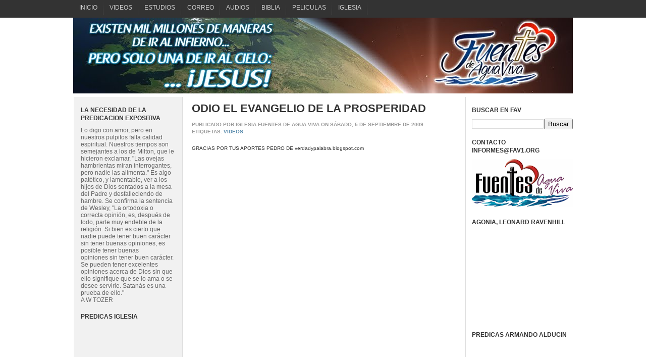

--- FILE ---
content_type: text/html; charset=UTF-8
request_url: http://www.fav1.org/2009/09/odio-el-evangelio-de-la-prosperidad.html
body_size: 9323
content:
<!DOCTYPE html>
<html dir='ltr' xmlns='http://www.w3.org/1999/xhtml' xmlns:b='http://www.google.com/2005/gml/b' xmlns:data='http://www.google.com/2005/gml/data' xmlns:expr='http://www.google.com/2005/gml/expr'>
<head>
<link href='https://www.blogger.com/static/v1/widgets/55013136-widget_css_bundle.css' rel='stylesheet' type='text/css'/>
<meta content='text/html; charset=UTF-8' http-equiv='Content-Type'/>
<meta content='blogger' name='generator'/>
<link href='http://www.fav1.org/favicon.ico' rel='icon' type='image/x-icon'/>
<link href='http://www.fav1.org/2009/09/odio-el-evangelio-de-la-prosperidad.html' rel='canonical'/>
<link rel="alternate" type="application/atom+xml" title="FUENTES DE AGUA VIVA - Atom" href="http://www.fav1.org/feeds/posts/default" />
<link rel="alternate" type="application/rss+xml" title="FUENTES DE AGUA VIVA - RSS" href="http://www.fav1.org/feeds/posts/default?alt=rss" />
<link rel="service.post" type="application/atom+xml" title="FUENTES DE AGUA VIVA - Atom" href="https://www.blogger.com/feeds/5072452089564860332/posts/default" />

<link rel="alternate" type="application/atom+xml" title="FUENTES DE AGUA VIVA - Atom" href="http://www.fav1.org/feeds/1237632019323758154/comments/default" />
<!--Can't find substitution for tag [blog.ieCssRetrofitLinks]-->
<meta content='http://www.fav1.org/2009/09/odio-el-evangelio-de-la-prosperidad.html' property='og:url'/>
<meta content='ODIO EL EVANGELIO DE LA PROSPERIDAD' property='og:title'/>
<meta content='GRACIAS POR TUS APORTES PEDRO DE verdadypalabra.blogspot.com      ' property='og:description'/>
<title>ODIO EL EVANGELIO DE LA PROSPERIDAD - FUENTES DE AGUA VIVA</title>
<style id='page-skin-1' type='text/css'><!--
/*
-----------------------------------------------
Blogger Template Style
Name:     Thesis for Blogger
Designer: Klodian
URL:      www.deluxetemplates.net
Date:     May 2009
----------------------------------------------- */
#navbar-iframe {
display: none !important;
}
/* Variable definitions
====================
<Variable name="bgcolor" description="Page Background Color"
type="color" default="#fff">
<Variable name="textcolor" description="Text Color"
type="color" default="#333">
<Variable name="linkcolor" description="Link Color"
type="color" default="#58a">
<Variable name="pagetitlecolor" description="Blog Title Color"
type="color" default="#666">
<Variable name="descriptioncolor" description="Blog Description Color"
type="color" default="#999">
<Variable name="titlecolor" description="Post Title Color"
type="color" default="#c60">
<Variable name="bordercolor" description="Border Color"
type="color" default="#ccc">
<Variable name="sidebarcolor" description="Sidebar Title Color"
type="color" default="#999">
<Variable name="sidebartextcolor" description="Sidebar Text Color"
type="color" default="#666">
<Variable name="visitedlinkcolor" description="Visited Link Color"
type="color" default="#999">
<Variable name="bodyfont" description="Text Font"
type="font" default="normal normal 100% Georgia, Serif">
<Variable name="headerfont" description="Sidebar Title Font"
type="font"
default="normal normal 78% 'Trebuchet MS',Trebuchet,Arial,Verdana,Sans-serif">
<Variable name="pagetitlefont" description="Blog Title Font"
type="font"
default="normal normal 200% Georgia, Serif">
<Variable name="descriptionfont" description="Blog Description Font"
type="font"
default="normal normal 78% 'Trebuchet MS', Trebuchet, Arial, Verdana, Sans-serif">
<Variable name="postfooterfont" description="Post Footer Font"
type="font"
default="normal normal 78% 'Trebuchet MS', Trebuchet, Arial, Verdana, Sans-serif">
<Variable name="startSide" description="Side where text starts in blog language"
type="automatic" default="left">
<Variable name="endSide" description="Side where text ends in blog language"
type="automatic" default="right">
*/
/* Use this with templates/template-twocol.html */
body {
background:#FFFFFF none repeat scroll 0 0;
color:#333333;
font-family:Arial;
font-size:small;
font-size-adjust:none;
font-stretch:normal;
font-style:normal;
font-variant:normal;
font-weight:normal;
line-height:normal;
margin:0;
text-align:center;
}
a:link {
color:#5588AA;
text-decoration:none;
}
a:visited {
color:#5588AA;
text-decoration:none;
}
a:hover {
color:#333333;
text-decoration:underline;
}
a img {
border-width:0;
}
#header-wrapper {
background:#FFFFFF none repeat scroll 0 0;
height:157px;
width:990px;
}
.titlewrapper {
float:left;
}
.descriptionwrapper {
float:left;
}
#header .description {
color:#999999;
font-family:'Trebuchet MS',Trebuchet,Arial,Verdana,Sans-serif;
font-size:78%;
font-size-adjust:none;
font-stretch:normal;
font-style:normal;
font-variant:normal;
font-weight:normal;
letter-spacing:0.2em;
line-height:36px;
margin-left:10px;
text-transform:uppercase;
}
#header-inner {
background-position:center center;
margin-left:auto;
margin-right:auto;
}
#header {
color:#333333;
text-align:left;
}
#header h1 {
font-family:trebuchet MS;
font-size:22px;
font-size-adjust:none;
font-stretch:normal;
font-style:normal;
font-variant:normal;
font-weight:bold;
letter-spacing:-2px;
line-height:normal;
margin:5px 5px 0;
padding-top:10px;
text-transform:uppercase;
}
#header a {
color:#333333;
text-decoration:none;
}
#header a:hover {
color:#666666;
}
#header .description {
color:#999999;
font-family:'Trebuchet MS',Trebuchet,Arial,Verdana,Sans-serif;
font-size:16px;
font-size-adjust:none;
font-stretch:normal;
font-style:normal;
font-variant:normal;
font-weight:normal;
letter-spacing:1px;
line-height:normal;
margin:17px 0 0 10px;
text-transform:uppercase;
}
#header img {
margin-left:auto;
margin-right:auto;
}
#outer-wrapper {
background:transparent url(https://blogger.googleusercontent.com/img/b/R29vZ2xl/AVvXsEjPv9953Synw_o7mcTPy76KLpUrEqOWSfuvI6VTasaZ2YHG1OjgEgwC_He1Bwk0ALAQ4eowTuaph6n4zTISbmlO7_uPIbMYeoi8RwwDdRw2lE6WPVnS0QANhmf5BSXVkLfnv_XwJXvXeg07/s1600/bac.png) repeat scroll 0 0;
font-family:arial;
font-size:100%;
font-size-adjust:none;
font-stretch:normal;
font-style:normal;
font-variant:normal;
font-weight:normal;
line-height:normal;
margin:0 auto;
padding:0;
text-align:left;
width:990px;
}
#main-wrapper {
float:left;
margin-left:10px;
overflow:hidden;
padding-left:10px;
width:530px;
}
#sidebar-wrapper {
float:right;
font-size:12px;
overflow:hidden;
padding-left:10px;
width:200px;
}
#sidebar-wrapperL {
float:left;
font-size:12px;
font-weight:normal;
overflow:hidden;
padding-left:15px;
padding-right:10px;
width:190px;
}
h2 {
color:#333333;
font-family:'Trebuchet MS',Trebuchet,Arial,Verdana,Sans-serif;
font-size:12px;
font-size-adjust:none;
font-stretch:normal;
font-style:normal;
font-variant:normal;
font-weight:bold;
line-height:1.4em;
margin:1.5em 0 0.75em;
text-transform:uppercase;
}
h2.date-header {
margin:1.5em 0 0.5em;
}
.post {
border-bottom:1px solid #EEEEEE;
margin-bottom:10px;
padding-bottom:10px;
padding-top:10px;
}
.post h3 {
color:#333333;
font-size:22px;
font-weight:bold;
margin:0;
padding:0 0 4px;
}
.post h3 a, .post h3 a:visited, .post h3 strong {
color:#333333;
display:block;
font-weight:bold;
text-decoration:none;
}
.post h3 strong, .post h3 a:hover {
color:#333333;
}
.post-body {
font-size:14px;
line-height:20px;
margin:0 0 0.75em;
}
.post-body blockquote {
line-height:1.3em;
}
.post-footer {
color:#999999;
font-family:'Trebuchet MS',Trebuchet,Arial,Verdana,Sans-serif;
font-size:78%;
font-size-adjust:none;
font-stretch:normal;
font-style:normal;
font-variant:normal;
font-weight:bold;
line-height:1.4em;
margin:0.75em 0;
text-transform:uppercase;
}
.comment-link {
}
.post img {
border:1px solid #EEEEEE;
padding:2px;
}
.post blockquote {
margin:1em 20px;
}
.post blockquote p {
margin:0.75em 0;
}
.comment-author {
}
#comments h4 {
color:#666666;
font-weight:bold;
letter-spacing:0.2em;
line-height:1.4em;
margin:1em 0;
text-transform:none;
}
#comments-block {
line-height:1.6em;
margin:1em 0 1.5em;
}
#comments-block .comment-author {
background:#EEEEEE none repeat scroll 0 0;
border:1px solid #EEEEEE;
font-size:15px;
font-weight:bold;
margin-right:20px;
padding:5px;
}
#comments .blogger-comment-icon, .blogger-comment-icon {
background:#EEEEEE none repeat scroll 0 0;
border-color:#CCCCCC #CCCCCC #EEEEEE;
border-style:solid;
border-width:2px 1px 1px;
line-height:16px;
padding:5px;
}
#comments-block .comment-body {
border-left:1px solid #EEEEEE;
border-right:1px solid #EEEEEE;
margin-left:0;
margin-right:20px;
padding:7px;
}
#comments-block .comment-footer {
border-bottom:1px solid #EEEEEE;
border-left:1px solid #EEEEEE;
border-right:1px solid #EEEEEE;
font-size:11px;
line-height:1.4em;
margin:-0.25em 20px 2em 0;
padding:5px;
text-transform:none;
}
#comments-block .comment-body p {
margin:0 0 0.75em;
}
.deleted-comment {
color:gray;
font-style:italic;
}
#blog-pager-newer-link {
float:left;
}
#blog-pager-older-link {
float:right;
}
#blog-pager {
text-align:center;
}
.feed-links {
clear:both;
line-height:2.5em;
}
.sidebar {
color:#666666;
line-height:1.5em;
}
.sidebar ul {
list-style-image:none;
list-style-position:outside;
list-style-type:none;
margin:0;
padding:0;
}
.sidebar li {
line-height:1.5em;
margin:0;
padding:0 0 0.25em 15px;
text-indent:-15px;
}
.sidebar .widget, .main .widget {
margin:0 0 1.5em;
}
.main .Blog {
border-bottom-width:0;
}
.profile-img {
border:1px solid #CCCCCC;
float:left;
margin:0 5px 5px 0;
padding:4px;
}
.profile-data {
color:#999999;
font-family:'Trebuchet MS',Trebuchet,Arial,Verdana,Sans-serif;
font-size:78%;
font-size-adjust:none;
font-stretch:normal;
font-style:normal;
font-variant:normal;
font-weight:bold;
letter-spacing:0.1em;
line-height:1.6em;
margin:0;
text-transform:uppercase;
}
.profile-datablock {
margin:0.5em 0;
}
.profile-textblock {
line-height:1.6em;
margin:0.5em 0;
}
.profile-link {
font-family:'Trebuchet MS',Trebuchet,Arial,Verdana,Sans-serif;
font-size:78%;
font-size-adjust:none;
font-stretch:normal;
font-style:normal;
font-variant:normal;
font-weight:normal;
letter-spacing:0.1em;
line-height:normal;
text-transform:uppercase;
}
#footer {
background:#FFFFFF none repeat scroll 0 0;
border-top:1px solid #CCCCCC;
clear:both;
font-size:10px;
padding-bottom:15px;
padding-top:15px;
text-align:center;
text-transform:uppercase;
width:990px;
}
#submenu {
background-color:#333333;
height:35px;
margin-top:auto;
padding:0;
text-align:center;
width:100%;
}
.menu {
float:left;
list-style-image:none;
list-style-position:outside;
list-style-type:none;
margin:0;
padding-bottom:0;
padding-left:0;
padding-right:0;
}
.menu li {
float:left;
font-family:"Lucida Sans Unicode","Bitstream Vera Sans","Trebuchet Unicode MS","Lucida Grande",Verdana,Helvetica,sans-serif;
font-size:12px;
font-size-adjust:none;
font-stretch:normal;
font-style:normal;
font-variant:normal;
font-weight:normal;
line-height:normal;
margin:0;
padding:0;
}
.menu a {
background:#333333 url(https://blogger.googleusercontent.com/img/b/R29vZ2xl/AVvXsEiAGcpyoN7jYLPftB0NPkKRddgQa0TqUfdZYjI9sODwMUqlsTmAUqvqs7zDtApejaOCk4Z8s8C0ck6hkZ_bJQgFPDDitk_OWfCe8OvyaJ6Y1B1xdV38dOnYBqXd-si41zVoyRf2YgXrePKZ/s1600/seperator.gif) no-repeat scroll right bottom;
color:#CCCCCC;
display:block;
float:left;
margin:0;
padding:8px 12px;
text-decoration:none;
}
.menu a:hover {
background:#2580A2 url(https://blogger.googleusercontent.com/img/b/R29vZ2xl/AVvXsEjQg8AmcBf6PkepveEilFAJhVQWFzpspybkUq5L3dQaPy1H2LuCPtt83Xjs_4uy93upFGLoDOcqWv8Wy1EDyC5fv1cCPguxPxI1MKE8GoqvrLXSVGiWAx3fWdLPOGCmJFCsLQ6zmW4ozS-T/s1600/hover.gif) no-repeat scroll center bottom;
color:#FFFFFF;
padding-bottom:8px;
}
#busca {
float:right;
line-height:35px;
}
#menu-wrapper {
margin:0 auto;
width:990px;
}

--></style>
<link href='https://www.blogger.com/dyn-css/authorization.css?targetBlogID=5072452089564860332&amp;zx=002057f9-6de8-416f-962f-8abfd0672fad' media='none' onload='if(media!=&#39;all&#39;)media=&#39;all&#39;' rel='stylesheet'/><noscript><link href='https://www.blogger.com/dyn-css/authorization.css?targetBlogID=5072452089564860332&amp;zx=002057f9-6de8-416f-962f-8abfd0672fad' rel='stylesheet'/></noscript>
<meta name='google-adsense-platform-account' content='ca-host-pub-1556223355139109'/>
<meta name='google-adsense-platform-domain' content='blogspot.com'/>

</head>
<body>
<div class='navbar section' id='navbar'><div class='widget Navbar' data-version='1' id='Navbar1'><script type="text/javascript">
    function setAttributeOnload(object, attribute, val) {
      if(window.addEventListener) {
        window.addEventListener('load',
          function(){ object[attribute] = val; }, false);
      } else {
        window.attachEvent('onload', function(){ object[attribute] = val; });
      }
    }
  </script>
<div id="navbar-iframe-container"></div>
<script type="text/javascript" src="https://apis.google.com/js/platform.js"></script>
<script type="text/javascript">
      gapi.load("gapi.iframes:gapi.iframes.style.bubble", function() {
        if (gapi.iframes && gapi.iframes.getContext) {
          gapi.iframes.getContext().openChild({
              url: 'https://www.blogger.com/navbar/5072452089564860332?po\x3d1237632019323758154\x26origin\x3dhttp://www.fav1.org',
              where: document.getElementById("navbar-iframe-container"),
              id: "navbar-iframe"
          });
        }
      });
    </script><script type="text/javascript">
(function() {
var script = document.createElement('script');
script.type = 'text/javascript';
script.src = '//pagead2.googlesyndication.com/pagead/js/google_top_exp.js';
var head = document.getElementsByTagName('head')[0];
if (head) {
head.appendChild(script);
}})();
</script>
</div></div>
<div id='submenu'>
<div id='menu-wrapper'>
<ul class='menu'>
<li><a href='http://www.fav1.org/'>INICIO</a></li>
<li><a href='/search/label/VIDEOS' title='VIDEOS'>VIDEOS</a></li>
<li><a href='search/label/ESTUDIOS%20VARIOS' title='ESTUDIOS'>ESTUDIOS</a></li>
<li><a href='http://mail.fav1.org' title='CORREO'>CORREO</a></li>
<li><a href='search/label/AUDIO' title='AUDIOS'>AUDIOS</a></li>
<li><a href='http://www.amen-amen.net/RV1960/' title='BIBLIA'>BIBLIA</a></li>
<li><a href='search/label/PELICULAS' title='PELICULAS'>PELICULAS</a></li>
<li><a href='http://www.iglesiafav.blogspot.com' title='IGLESIA'>IGLESIA</a></li>
</ul>
</div>
</div>
<div id='outer-wrapper'><div id='wrap2'>
<!-- skip links for text browsers -->
<span id='skiplinks' style='display:none;'>
<a href='#main'>skip to main </a> |
      <a href='#sidebar'>skip to sidebar</a>
</span>
<div id='header-wrapper'>
<div class='header section' id='header'><div class='widget Header' data-version='1' id='Header1'>
<div id='header-inner'>
<a href='http://www.fav1.org/' style='display: block'>
<img alt='FUENTES DE AGUA VIVA' height='150px; ' id='Header1_headerimg' src='https://blogger.googleusercontent.com/img/b/R29vZ2xl/AVvXsEh8S_zzbhq2CIOTu4bM1E6pufzRsCT0hyupfE3Mu9kQ4tm3XSeG-r4asHA_in9KoiADSeAtBYc-BmNl_MoJzc4FWGkydJm_ZYP_gaDwjPLeGlKlTKhQQeAqrzBPz29YX1VFb1NYjDaQSZNC/s1600-r/990X157_copy.jpg' style='display: block' width='990px; '/>
</a>
</div>
</div></div>
</div>
<div id='content-wrapper'>
<div id='crosscol-wrapper' style='text-align:center'>
<div class='crosscol no-items section' id='crosscol'></div>
</div>
<div id='sidebar-wrapperL'>
<div class='sidebar section' id='sidebar2'><div class='widget Text' data-version='1' id='Text1'>
<h2 class='title'>LA NECESIDAD DE LA PREDICACION EXPOSITIVA</h2>
<div class='widget-content'>
<p style="margin: 0.0px 0.0px 0.0px 0.0px; font: 12.0px Helvetica">Lo digo con amor, pero en nuestros pulpitos falta calidad espiritual. Nuestros tiempos son semejantes a los de Milton, que le hicieron exclamar, "Las ovejas hambrientas miran interrogantes, pero nadie las alimenta." Es algo patético, y lamentable, ver a los hijos de Dios sentados a la mesa del Padre y desfalleciendo de hambre. Se confirma la sentencia de Wesley, "La ortodoxia o correcta opinión, es, después de todo, parte muy endeble de la religión. Si bien es cierto que nadie puede tener buen carácter sin tener buenas opiniones, es posible tener buenas</p> <p style="margin: 0.0px 0.0px 0.0px 0.0px; font: 12.0px Helvetica">opiniones sin tener buen carácter. Se pueden tener excelentes opiniones acerca de Dios sin que ello signifique que se lo ama o se desee servirle. Satanás es una prueba de ello."</p> <p style="margin: 0.0px 0.0px 0.0px 0.0px; font: 12.0px Helvetica">A W TOZER</p>
</div>
<div class='clear'></div>
</div><div class='widget HTML' data-version='1' id='HTML8'>
<h2 class='title'>PREDICAS IGLESIA</h2>
<div class='widget-content'>
<embed src="http://www.box.net//static/flash/box_explorer.swf?widget_hash=5qmbh4gm05&v=1&cl=0" width="200" height="345" wmode="transparent" type="application/x-shockwave-flash"></embed>
</div>
<div class='clear'></div>
</div></div>
</div>
<div id='main-wrapper'>
<div class='main section' id='main'><div class='widget Blog' data-version='1' id='Blog1'>
<div class='blog-posts hfeed'>
<!--Can't find substitution for tag [adStart]-->
<div class='post hentry'>
<a name='1237632019323758154'></a>
<h3 class='post-title entry-title'>
<a href='http://www.fav1.org/2009/09/odio-el-evangelio-de-la-prosperidad.html'>ODIO EL EVANGELIO DE LA PROSPERIDAD</a>
</h3>
<div class='post-footer'>
<div class='post-header-line-1'></div>
<div class='post-footer-line post-footer-line-1'>
<span class='post-author vcard'>
Publicado por
<span class='fn'>IGLESIA FUENTES DE AGUA VIVA</span>
<span class='post-timestamp'>on sábado, 5 de septiembre de 2009</span>
</span>
</div>
<div class='post-footer-line post-footer-line-2'>
<span class='post-labels'>
Etiquetas:
<a href='http://www.fav1.org/search/label/VIDEOS' rel='tag'>VIDEOS</a>
</span>
<span class='post-comment-link'>
</span>
</div></div>
<div class='post-header-line-1'></div>
<div class='post-body entry-content'>
<style>.fullpost{display:inline}</style>
<p><span style="font-family: Arial, sans-serif; font-size: x-small;"><span class="Apple-style-span" style="font-size: 10px; white-space: pre;">GRACIAS POR TUS APORTES PEDRO DE verdadypalabra.blogspot.com</span></span><br />
<span style="font-family: Arial, sans-serif; font-size: x-small;"><span class="Apple-style-span" style="font-size: 10px; white-space: pre;"><br />
</span></span><br />
<span class="Apple-style-span" style="font-family: Arial, sans-serif; font-size: 10px; white-space: pre;"><object height="344" width="425"><param name="movie" value="http://www.youtube.com/v/0uiOM6TI3HU&amp;hl=es&amp;fs=1&amp;"></param><param name="allowFullScreen" value="true"></param><param name="allowscriptaccess" value="always"></param><embed src="http://www.youtube.com/v/0uiOM6TI3HU&amp;hl=es&amp;fs=1&amp;" type="application/x-shockwave-flash" allowscriptaccess="always" allowfullscreen="true" width="425" height="344"></embed></object></span><br />
<span style="font-family: Arial, sans-serif; font-size: x-small;"><span class="Apple-style-span" style="font-size: 10px; white-space: pre;"><br />
</span></span></p>
<div style='clear: both;'></div>
</div>
<div class='post-footer'>
<span class='post-icons'>
<span class='item-control blog-admin pid-659875945'>
<a href='https://www.blogger.com/post-edit.g?blogID=5072452089564860332&postID=1237632019323758154&from=pencil' title='Editar entrada'>
<img alt='' class='icon-action' height='18' src='https://resources.blogblog.com/img/icon18_edit_allbkg.gif' width='18'/>
</a>
</span>
</span>
<div class='post-footer-line post-footer-line-3'></div>
</div>
</div>
<div class='comments' id='comments'>
<a name='comments'></a>
<h4>
0
comentarios:
        
</h4>
<dl id='comments-block'>
</dl>
<p class='comment-footer'>
<div class='comment-form'>
<a name='comment-form'></a>
<h4 id='comment-post-message'>Publicar un comentario</h4>
<p>
</p>
<a href='https://www.blogger.com/comment/frame/5072452089564860332?po=1237632019323758154&hl=es&saa=85391&origin=http://www.fav1.org' id='comment-editor-src'></a>
<iframe allowtransparency='true' class='blogger-iframe-colorize blogger-comment-from-post' frameborder='0' height='275' id='comment-editor' name='comment-editor' scrolling='no' src='' width='100%'></iframe>
<!--Can't find substitution for tag [post.friendConnectJs]-->
<script src='https://www.blogger.com/static/v1/jsbin/2841073395-comment_from_post_iframe.js' type='text/javascript'></script>
<script type='text/javascript'>
      BLOG_CMT_createIframe('https://www.blogger.com/rpc_relay.html', '0');
    </script>
</div>
</p>
<div id='backlinks-container'>
<div id='Blog1_backlinks-container'>
</div>
</div>
</div>
<!--Can't find substitution for tag [adEnd]-->
</div>
<div class='blog-pager' id='blog-pager'>
<span id='blog-pager-newer-link'>
<a class='blog-pager-newer-link' href='http://www.fav1.org/2009/09/no-desperdicies-tu-pulpito.html' id='Blog1_blog-pager-newer-link' title='Entrada más reciente'>Entrada más reciente</a>
</span>
<span id='blog-pager-older-link'>
<a class='blog-pager-older-link' href='http://www.fav1.org/2009/09/los-que-se-dicen-ser-cristianos.html' id='Blog1_blog-pager-older-link' title='Entrada antigua'>Entrada antigua</a>
</span>
<a class='home-link' href='http://www.fav1.org/'>Inicio</a>
</div>
<div class='clear'></div>
</div></div>
</div>
<div id='sidebar-wrapper'>
<div class='sidebar section' id='sidebar'><div class='widget BlogSearch' data-version='1' id='BlogSearch1'>
<h2 class='title'>BUSCAR EN FAV</h2>
<div class='widget-content'>
<div id='BlogSearch1_form'>
<form action='http://www.fav1.org/search' class='gsc-search-box' target='_top'>
<table cellpadding='0' cellspacing='0' class='gsc-search-box'>
<tbody>
<tr>
<td class='gsc-input'>
<input autocomplete='off' class='gsc-input' name='q' size='10' title='search' type='text' value=''/>
</td>
<td class='gsc-search-button'>
<input class='gsc-search-button' title='search' type='submit' value='Buscar'/>
</td>
</tr>
</tbody>
</table>
</form>
</div>
</div>
<div class='clear'></div>
</div><div class='widget Image' data-version='1' id='Image1'>
<h2>CONTACTO informes@fav1.org</h2>
<div class='widget-content'>
<img alt='CONTACTO informes@fav1.org' height='94' id='Image1_img' src='https://blogger.googleusercontent.com/img/b/R29vZ2xl/AVvXsEj-gCxNBF9-IsirrD4MmQ9VgFekiPhkhQMm7In-NHBhZqe2WI2MF3zYyYP_q3aU8TCtH4MzWO0pYbM0MjhZIBMyLNoebNnVfqZOG95JohdXNFQaQ5OdmJ5sIvmIgikNk7ioJRcKQdh611AF/s200/campa%C3%B1afotos+205.gif' width='200'/>
<br/>
</div>
<div class='clear'></div>
</div><div class='widget HTML' data-version='1' id='HTML5'>
<h2 class='title'>AGONIA, Leonard Ravenhill</h2>
<div class='widget-content'>
<object width="560" height="340"><param value="http://www.youtube.com/v/pE9Y1EgnmlY&hl=es_ES&fs=1&" name="movie"/><param value="true" name="allowFullScreen"/><param value="always" name="allowscriptaccess"/><embed allowscriptaccess="always" width="200" src="http://www.youtube.com/v/pE9Y1EgnmlY&hl=es_ES&fs=1&" allowfullscreen="true" height="175" type="application/x-shockwave-flash"></embed></object>
</div>
<div class='clear'></div>
</div><div class='widget HTML' data-version='1' id='HTML3'>
<h2 class='title'>PREDICAS ARMANDO ALDUCIN</h2>
<div class='widget-content'>
<embed width="200" src="http://www.box.net//static/flash/box_explorer.swf?widget_hash=izx3rsvdt6&v=1&cl=0" height="345" wmode="transparent" type="application/x-shockwave-flash"></embed>
</div>
<div class='clear'></div>
</div><div class='widget Text' data-version='1' id='Text2'>
<h2 class='title'>COMO BAJAR LOS MENSAJES</h2>
<div class='widget-content'>
EN EL CUADRO BOX, DAR CLICK EN CUALQUIER ARCHIVO, LOS LIBROS SON PDF, LAS PREDICAS SON MP3, HAY UNA FLECHA ARRIBA DAR CLICK Y DAR CLICK NUEVAMENTE EN DOWLOAD, A DISFRUTAR.<div>SI TIENES DUDAS ESCRIBEME A alberto@fav1.org</div>
</div>
<div class='clear'></div>
</div><div class='widget HTML' data-version='1' id='HTML10'>
<h2 class='title'>LIBROS</h2>
<div class='widget-content'>
<embed src="http://www.box.net//static/flash/box_explorer.swf?widget_hash=4t6p7271jy&v=1&cl=0&s=0" width="200" height="345" wmode="transparent" type="application/x-shockwave-flash"></embed>
</div>
<div class='clear'></div>
</div><div class='widget Label' data-version='1' id='Label1'>
<h2>ETIQUETAS</h2>
<div class='widget-content'>
<ul>
<li>
<a dir='ltr' href='http://www.fav1.org/search/label/AUDIO'>AUDIO</a>
<span dir='ltr'>(9)</span>
</li>
<li>
<a dir='ltr' href='http://www.fav1.org/search/label/AVISOS'>AVISOS</a>
<span dir='ltr'>(29)</span>
</li>
<li>
<a dir='ltr' href='http://www.fav1.org/search/label/ESTUDIOS%20BIBLICOS'>ESTUDIOS BIBLICOS</a>
<span dir='ltr'>(38)</span>
</li>
<li>
<a dir='ltr' href='http://www.fav1.org/search/label/ESTUDIOS%20VARIOS'>ESTUDIOS VARIOS</a>
<span dir='ltr'>(53)</span>
</li>
<li>
<a dir='ltr' href='http://www.fav1.org/search/label/JOHN%20MACARTHUR'>JOHN MACARTHUR</a>
<span dir='ltr'>(4)</span>
</li>
<li>
<a dir='ltr' href='http://www.fav1.org/search/label/PAUL%20WASHER'>PAUL WASHER</a>
<span dir='ltr'>(2)</span>
</li>
<li>
<a dir='ltr' href='http://www.fav1.org/search/label/PELICULAS'>PELICULAS</a>
<span dir='ltr'>(18)</span>
</li>
<li>
<a dir='ltr' href='http://www.fav1.org/search/label/PREDICACION'>PREDICACION</a>
<span dir='ltr'>(9)</span>
</li>
<li>
<a dir='ltr' href='http://www.fav1.org/search/label/PREDICACION%20BIBLICA'>PREDICACION BIBLICA</a>
<span dir='ltr'>(19)</span>
</li>
<li>
<a dir='ltr' href='http://www.fav1.org/search/label/ULTIMOS%20TIEMPOS'>ULTIMOS TIEMPOS</a>
<span dir='ltr'>(6)</span>
</li>
<li>
<a dir='ltr' href='http://www.fav1.org/search/label/VIDEOS'>VIDEOS</a>
<span dir='ltr'>(133)</span>
</li>
</ul>
<div class='clear'></div>
</div>
</div><div class='widget Stats' data-version='1' id='Stats1'>
<h2>VISITAS AL DÍA</h2>
<div class='widget-content'>
<div id='Stats1_content' style='display: none;'>
<span class='counter-wrapper graph-counter-wrapper' id='Stats1_totalCount'>
</span>
<div class='clear'></div>
</div>
</div>
</div></div>
</div>
<!-- spacer for skins that want sidebar and main to be the same height-->
<div class='clear'>&#160;</div>
</div>
<!-- end content-wrapper -->
<div id='footer-wrapper'>
<div id='footer'>
Copyright &#169; 2009 Design by PANDO <a href='http://www.deluxetemplates.net/' title='Blogger Templates'>Deluxe Templates</a>
</div>
</div>
</div></div>
<!-- end outer-wrapper -->

<script type="text/javascript" src="https://www.blogger.com/static/v1/widgets/1601900224-widgets.js"></script>
<script type='text/javascript'>
window['__wavt'] = 'AOuZoY6ztXQHT06ggEq8TgqX5FY1Hf2K_Q:1762282534624';_WidgetManager._Init('//www.blogger.com/rearrange?blogID\x3d5072452089564860332','//www.fav1.org/2009/09/odio-el-evangelio-de-la-prosperidad.html','5072452089564860332');
_WidgetManager._SetDataContext([{'name': 'blog', 'data': {'blogId': '5072452089564860332', 'title': 'FUENTES DE AGUA VIVA', 'url': 'http://www.fav1.org/2009/09/odio-el-evangelio-de-la-prosperidad.html', 'canonicalUrl': 'http://www.fav1.org/2009/09/odio-el-evangelio-de-la-prosperidad.html', 'homepageUrl': 'http://www.fav1.org/', 'searchUrl': 'http://www.fav1.org/search', 'canonicalHomepageUrl': 'http://www.fav1.org/', 'blogspotFaviconUrl': 'http://www.fav1.org/favicon.ico', 'bloggerUrl': 'https://www.blogger.com', 'hasCustomDomain': true, 'httpsEnabled': false, 'enabledCommentProfileImages': true, 'gPlusViewType': 'FILTERED_POSTMOD', 'adultContent': false, 'analyticsAccountNumber': '', 'encoding': 'UTF-8', 'locale': 'es', 'localeUnderscoreDelimited': 'es', 'languageDirection': 'ltr', 'isPrivate': false, 'isMobile': false, 'isMobileRequest': false, 'mobileClass': '', 'isPrivateBlog': false, 'isDynamicViewsAvailable': true, 'feedLinks': '\x3clink rel\x3d\x22alternate\x22 type\x3d\x22application/atom+xml\x22 title\x3d\x22FUENTES DE AGUA VIVA - Atom\x22 href\x3d\x22http://www.fav1.org/feeds/posts/default\x22 /\x3e\n\x3clink rel\x3d\x22alternate\x22 type\x3d\x22application/rss+xml\x22 title\x3d\x22FUENTES DE AGUA VIVA - RSS\x22 href\x3d\x22http://www.fav1.org/feeds/posts/default?alt\x3drss\x22 /\x3e\n\x3clink rel\x3d\x22service.post\x22 type\x3d\x22application/atom+xml\x22 title\x3d\x22FUENTES DE AGUA VIVA - Atom\x22 href\x3d\x22https://www.blogger.com/feeds/5072452089564860332/posts/default\x22 /\x3e\n\n\x3clink rel\x3d\x22alternate\x22 type\x3d\x22application/atom+xml\x22 title\x3d\x22FUENTES DE AGUA VIVA - Atom\x22 href\x3d\x22http://www.fav1.org/feeds/1237632019323758154/comments/default\x22 /\x3e\n', 'meTag': '', 'adsenseHostId': 'ca-host-pub-1556223355139109', 'adsenseHasAds': false, 'adsenseAutoAds': false, 'boqCommentIframeForm': true, 'loginRedirectParam': '', 'view': '', 'dynamicViewsCommentsSrc': '//www.blogblog.com/dynamicviews/4224c15c4e7c9321/js/comments.js', 'dynamicViewsScriptSrc': '//www.blogblog.com/dynamicviews/fbb499aaf0e164d7', 'plusOneApiSrc': 'https://apis.google.com/js/platform.js', 'disableGComments': true, 'interstitialAccepted': false, 'sharing': {'platforms': [{'name': 'Obtener enlace', 'key': 'link', 'shareMessage': 'Obtener enlace', 'target': ''}, {'name': 'Facebook', 'key': 'facebook', 'shareMessage': 'Compartir en Facebook', 'target': 'facebook'}, {'name': 'Escribe un blog', 'key': 'blogThis', 'shareMessage': 'Escribe un blog', 'target': 'blog'}, {'name': 'X', 'key': 'twitter', 'shareMessage': 'Compartir en X', 'target': 'twitter'}, {'name': 'Pinterest', 'key': 'pinterest', 'shareMessage': 'Compartir en Pinterest', 'target': 'pinterest'}, {'name': 'Correo electr\xf3nico', 'key': 'email', 'shareMessage': 'Correo electr\xf3nico', 'target': 'email'}], 'disableGooglePlus': true, 'googlePlusShareButtonWidth': 0, 'googlePlusBootstrap': '\x3cscript type\x3d\x22text/javascript\x22\x3ewindow.___gcfg \x3d {\x27lang\x27: \x27es\x27};\x3c/script\x3e'}, 'hasCustomJumpLinkMessage': false, 'jumpLinkMessage': 'Leer m\xe1s', 'pageType': 'item', 'postId': '1237632019323758154', 'pageName': 'ODIO EL EVANGELIO DE LA PROSPERIDAD', 'pageTitle': 'FUENTES DE AGUA VIVA: ODIO EL EVANGELIO DE LA PROSPERIDAD'}}, {'name': 'features', 'data': {}}, {'name': 'messages', 'data': {'edit': 'Editar', 'linkCopiedToClipboard': 'El enlace se ha copiado en el Portapapeles.', 'ok': 'Aceptar', 'postLink': 'Enlace de la entrada'}}, {'name': 'template', 'data': {'name': 'custom', 'localizedName': 'Personalizado', 'isResponsive': false, 'isAlternateRendering': false, 'isCustom': true}}, {'name': 'view', 'data': {'classic': {'name': 'classic', 'url': '?view\x3dclassic'}, 'flipcard': {'name': 'flipcard', 'url': '?view\x3dflipcard'}, 'magazine': {'name': 'magazine', 'url': '?view\x3dmagazine'}, 'mosaic': {'name': 'mosaic', 'url': '?view\x3dmosaic'}, 'sidebar': {'name': 'sidebar', 'url': '?view\x3dsidebar'}, 'snapshot': {'name': 'snapshot', 'url': '?view\x3dsnapshot'}, 'timeslide': {'name': 'timeslide', 'url': '?view\x3dtimeslide'}, 'isMobile': false, 'title': 'ODIO EL EVANGELIO DE LA PROSPERIDAD', 'description': 'GRACIAS POR TUS APORTES PEDRO DE verdadypalabra.blogspot.com      ', 'url': 'http://www.fav1.org/2009/09/odio-el-evangelio-de-la-prosperidad.html', 'type': 'item', 'isSingleItem': true, 'isMultipleItems': false, 'isError': false, 'isPage': false, 'isPost': true, 'isHomepage': false, 'isArchive': false, 'isLabelSearch': false, 'postId': 1237632019323758154}}]);
_WidgetManager._RegisterWidget('_NavbarView', new _WidgetInfo('Navbar1', 'navbar', document.getElementById('Navbar1'), {}, 'displayModeFull'));
_WidgetManager._RegisterWidget('_HeaderView', new _WidgetInfo('Header1', 'header', document.getElementById('Header1'), {}, 'displayModeFull'));
_WidgetManager._RegisterWidget('_TextView', new _WidgetInfo('Text1', 'sidebar2', document.getElementById('Text1'), {}, 'displayModeFull'));
_WidgetManager._RegisterWidget('_HTMLView', new _WidgetInfo('HTML8', 'sidebar2', document.getElementById('HTML8'), {}, 'displayModeFull'));
_WidgetManager._RegisterWidget('_BlogView', new _WidgetInfo('Blog1', 'main', document.getElementById('Blog1'), {'cmtInteractionsEnabled': false, 'lightboxEnabled': true, 'lightboxModuleUrl': 'https://www.blogger.com/static/v1/jsbin/3657780269-lbx__es.js', 'lightboxCssUrl': 'https://www.blogger.com/static/v1/v-css/828616780-lightbox_bundle.css'}, 'displayModeFull'));
_WidgetManager._RegisterWidget('_BlogSearchView', new _WidgetInfo('BlogSearch1', 'sidebar', document.getElementById('BlogSearch1'), {}, 'displayModeFull'));
_WidgetManager._RegisterWidget('_ImageView', new _WidgetInfo('Image1', 'sidebar', document.getElementById('Image1'), {'resize': false}, 'displayModeFull'));
_WidgetManager._RegisterWidget('_HTMLView', new _WidgetInfo('HTML5', 'sidebar', document.getElementById('HTML5'), {}, 'displayModeFull'));
_WidgetManager._RegisterWidget('_HTMLView', new _WidgetInfo('HTML3', 'sidebar', document.getElementById('HTML3'), {}, 'displayModeFull'));
_WidgetManager._RegisterWidget('_TextView', new _WidgetInfo('Text2', 'sidebar', document.getElementById('Text2'), {}, 'displayModeFull'));
_WidgetManager._RegisterWidget('_HTMLView', new _WidgetInfo('HTML10', 'sidebar', document.getElementById('HTML10'), {}, 'displayModeFull'));
_WidgetManager._RegisterWidget('_LabelView', new _WidgetInfo('Label1', 'sidebar', document.getElementById('Label1'), {}, 'displayModeFull'));
_WidgetManager._RegisterWidget('_StatsView', new _WidgetInfo('Stats1', 'sidebar', document.getElementById('Stats1'), {'title': 'VISITAS AL D\xcdA', 'showGraphicalCounter': true, 'showAnimatedCounter': false, 'showSparkline': false, 'statsUrl': '//www.fav1.org/b/stats?style\x3dBLACK_TRANSPARENT\x26timeRange\x3dALL_TIME\x26token\x3dAPq4FmCLkjbAJbbH6tVMeCZjKxfpKrL967KfNU798sE0pJyWU7frxZ4ow1qKeZgQXrZ6_NFlafHumwiNReSntItebInCsh6TcQ'}, 'displayModeFull'));
</script>
</body>
</html>

--- FILE ---
content_type: text/html; charset=UTF-8
request_url: http://www.fav1.org/b/stats?style=BLACK_TRANSPARENT&timeRange=ALL_TIME&token=APq4FmCLkjbAJbbH6tVMeCZjKxfpKrL967KfNU798sE0pJyWU7frxZ4ow1qKeZgQXrZ6_NFlafHumwiNReSntItebInCsh6TcQ
body_size: 254
content:
{"total":638161,"sparklineOptions":{"backgroundColor":{"fillOpacity":0.1,"fill":"#000000"},"series":[{"areaOpacity":0.3,"color":"#202020"}]},"sparklineData":[[0,62],[1,99],[2,25],[3,18],[4,8],[5,16],[6,20],[7,5],[8,8],[9,8],[10,5],[11,15],[12,5],[13,9],[14,5],[15,6],[16,8],[17,3],[18,6],[19,14],[20,3],[21,8],[22,3],[23,6],[24,9],[25,11],[26,13],[27,10],[28,12],[29,11]],"nextTickMs":600000}